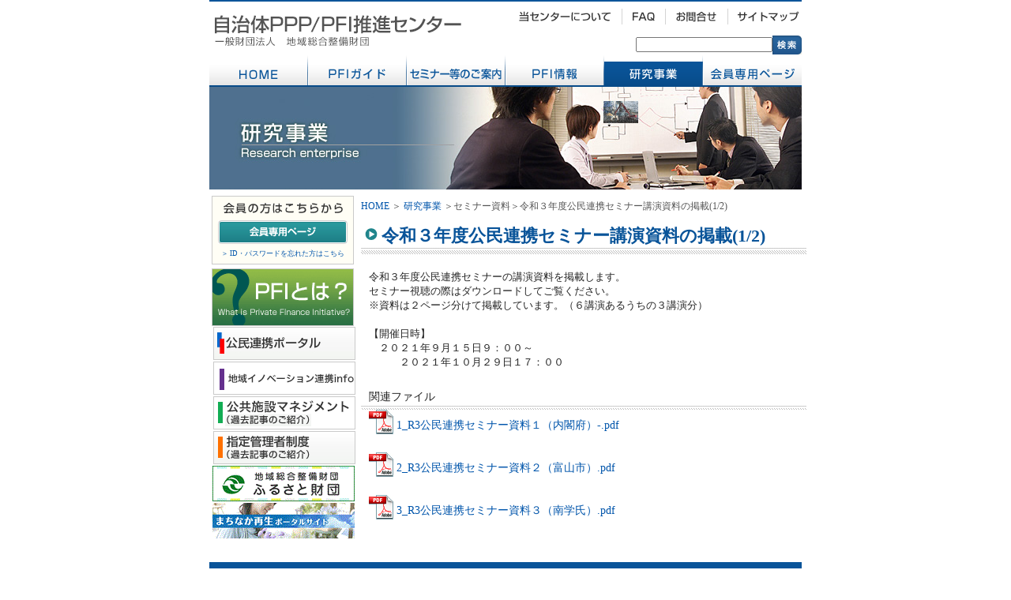

--- FILE ---
content_type: text/html; charset=UTF-8
request_url: https://pficenter.furusato-ppp.jp/?article=%E4%BB%A4%E5%92%8C%EF%BC%93%E5%B9%B4%E5%BA%A6%E5%85%AC%E6%B0%91%E9%80%A3%E6%90%BA%E3%82%BB%E3%83%9F%E3%83%8A%E3%83%BC%E8%AC%9B%E6%BC%94%E8%B3%87%E6%96%99%E3%81%AE%E6%8E%B2%E8%BC%891-2&dest=research&menuname=%E7%A0%94%E7%A9%B6%E4%BA%8B%E6%A5%AD&catname=%E3%82%BB%E3%83%9F%E3%83%8A%E3%83%BC%E8%B3%87%E6%96%99&page_id=1629
body_size: 20779
content:
<!DOCTYPE html PUBLIC "-//W3C//DTD XHTML 1.0 Transitional//EN" "http://www.w3.org/TR/xhtml1/DTD/xhtml1-transitional.dtd">
<html xmlns="http://www.w3.org/1999/xhtml" xml:lang="ja" lang="ja">
<head>
<meta http-equiv="Content-Type" content="text/html; charset=UTF-8" />
<meta http-equiv="Content-Script-Type" content="text/javascript" />
<meta http-equiv="Content-Style-Type" content="text/css" />

<title>自治体PFI推進センター</title>
<style type="text/css" media="screen">
<!-- @import url( https://pficenter.furusato-ppp.jp/wp-content/themes/pfipublic/style.css ); -->
<!-- @import url( '/css/pficenter/sitelayout.css' ); -->
</style>
<script type="text/JavaScript" src="https://pficenter.furusato-ppp.jp/js/StrUtil.js" charset="UTF-8"></script>
<script type="text/JavaScript" src="https://pficenter.furusato-ppp.jp/js/li_s_StrUtil.js" charset="UTF-8"></script>
<script type="text/JavaScript" src="https://pficenter.furusato-ppp.jp/js/index.js" charset="UTF-8"></script>
<script type="text/JavaScript" src="https://pficenter.furusato-ppp.jp/js/article.js" charset="UTF-8"></script>
<script type="text/javascript">
<!--
function MM_swapImgRestore() { //v3.0
  var i,x,a=document.MM_sr; for(i=0;a&&i<a.length&&(x=a[i])&&x.oSrc;i++) x.src=x.oSrc;
}
function MM_preloadImages() { //v3.0
  var d=document; if(d.images){ if(!d.MM_p) d.MM_p=new Array();
    var i,j=d.MM_p.length,a=MM_preloadImages.arguments; for(i=0; i<a.length; i++)
    if (a[i].indexOf("#")!=0){ d.MM_p[j]=new Image; d.MM_p[j++].src=a[i];}}
}

function MM_findObj(n, d) { //v4.01
  var p,i,x;  if(!d) d=document; if((p=n.indexOf("?"))>0&&parent.frames.length) {
    d=parent.frames[n.substring(p+1)].document; n=n.substring(0,p);}
  if(!(x=d[n])&&d.all) x=d.all[n]; for (i=0;!x&&i<d.forms.length;i++) x=d.forms[i][n];
  for(i=0;!x&&d.layers&&i<d.layers.length;i++) x=MM_findObj(n,d.layers[i].document);
  if(!x && d.getElementById) x=d.getElementById(n); return x;
}

function MM_swapImage() { //v3.0
  var i,j=0,x,a=MM_swapImage.arguments; document.MM_sr=new Array; for(i=0;i<(a.length-2);i+=3)
   if ((x=MM_findObj(a[i]))!=null){document.MM_sr[j++]=x; if(!x.oSrc) x.oSrc=x.src; x.src=a[i+2];}
}
function MM_goToURL() { //v3.0
  var i, args=MM_goToURL.arguments; document.MM_returnValue = false;
  for (i=0; i<(args.length-1); i+=2) eval(args[i]+".location='"+args[i+1]+"'");
}
var anchorText;
function setJumpLocation () {
	anchorText = document.getElementById('anchorText');
	if(anchorText != null && anchorText != '') {
        window.location = anchorText.value;
    };
}
//-->
</script>
<!-- Google Tag Manager -->
<script>(function(w,d,s,l,i){w[l]=w[l]||[];w[l].push({'gtm.start':
new Date().getTime(),event:'gtm.js'});var f=d.getElementsByTagName(s)[0],
j=d.createElement(s),dl=l!='dataLayer'?'&l='+l:'';j.async=true;j.src=
'https://www.googletagmanager.com/gtm.js?id='+i+dl;f.parentNode.insertBefore(j,f);
})(window,document,'script','dataLayer','GTM-WFJZ33W');</script>
<!-- End Google Tag Manager -->
<style type="text/css">
<!--
.style26 {color: #555555; font-size: 12px; font-family: "ＭＳ ゴシック", sans-serif;}
.part {font-family: "ＭＳ Ｐゴシック", "Osaka";
	font-size: 16px;
	line-height: 130%;
	font-weight: bold;
}
.section {font-family: "ＭＳ Ｐゴシック", "Osaka";
	font-size: 16px;
	font-style: normal;
	line-height: 130%;
	font-weight: bold;
	background-color: #cee9ee;
}
.text {font-family: "ＭＳ Ｐゴシック", "Osaka";
	font-size: 12px;
	font-style: normal;
	line-height: 130%;
	font-weight: normal;
}
.titletext {font-family: "ＭＳ Ｐゴシック", "Osaka";
	font-size: 18px;
	font-style: normal;
	line-height: 130%;
	font-weight: bold;
}
-->
-->
</style>
<script LANGUAGE="JavaScript">
<!--
function openNewWin01(PrefCode) {
  var objWin = window.open('','_result','scrollbars=yes,resizable=yes,width=700,height=700,left=10,top=10');
  objWin.focus();
 // with(document.form01){
    document.form01.method ="get";
    //県コード指定があれば、県別検索を呼び出す
    if(typeof(PrefCode) != 'undefined')
    {
    	document.form01.prefcd.value = PrefCode;
		//action ="./listbypref.cgi";
		document.form01.action ="https://pficenter.furusato-ppp.jp/public/info/search/listbypref.cgi";
	}
	else
	{
		document.form01.prefcd.value = "";
		//action ="./list_found.cgi";
		document.form01.action ="https://pficenter.furusato-ppp.jp/public/info/search/list_found.cgi";
	}
    document.form01.target ="_result";
    document.form01.submit();
  //}
}
//end-->
</script>
</head>
 <!-- ▲ヘッダー -->
<body onload="MM_preloadImages('https://pficenter.furusato-ppp.jp/images/pficenter/menu_achome.gif',
                               'https://pficenter.furusato-ppp.jp/images//pficenter/menu_acpfiguide.gif',
                               'https://pficenter.furusato-ppp.jp/images/pficenter/menu_acseminar.gif',
                               'https://pficenter.furusato-ppp.jp/images/pficenter/menu_acpfiinfo.gif',
                               'https://pficenter.furusato-ppp.jp/images/pficenter/menu_acresearch.gif',
                               'https://pficenter.furusato-ppp.jp/images/pficenter/menu_acmembers.gif');">
<!-- Google Tag Manager (noscript) -->
<noscript><iframe src="https://www.googletagmanager.com/ns.html?id=GTM-K2MP65N"
height="0" width="0" style="display:none;visibility:hidden"></iframe></noscript>
<!-- End Google Tag Manager (noscript) -->
<div id="container">
  <!-- ▼ヘッダー -->
  <div id="header">
    <table width="100%" border="0" cellspacing="0" cellpadding="0">
      <tr>
        <td colspan="3" bgcolor="#095499"><div class="spc"><img src="https://pficenter.furusato-ppp.jp/images/spacer.gif" alt="spacer" width="1" height="2" /></div></td>
      </tr>
      <tr>
        <td rowspan="2"><img src="https://pficenter.furusato-ppp.jp/images/pficenter/head_title.gif" alt="自治体PFI推進センター" width="320" height="68" /></td>
        <td rowspan="2">&nbsp;</td>
        <td align="right">
          <table border="0" cellspacing="0" cellpadding="0">
            <tr>
              <td colspan="7"><div class="spc"><img src="https://pficenter.furusato-ppp.jp/images/spacer.gif" alt="spacer" width="1" height="9" /></div></td>
            </tr>
            <tr>
              <td><a href="https://pficenter.furusato-ppp.jp/?page_id=74 "><img src="https://pficenter.furusato-ppp.jp/images/pficenter/headmenu_about.gif" alt="当センターについて" width="135" height="20" border="0" /></a></td>
              <td bgcolor="#D4D4D4"><img src="https://pficenter.furusato-ppp.jp/images/spacer.gif" alt="spacer" width="1" height="1" /></td>
              <td><a href="https://pficenter.furusato-ppp.jp/?page_id=76&dest=index"><img src="https://pficenter.furusato-ppp.jp/images/headmenu_faq.gif" alt="FAQ" width="54" height="20" border="0" /></a></td>
              <td bgcolor="#D4D4D4"><img src="https://pficenter.furusato-ppp.jp/images/spacer.gif" alt="spacer" width="1" height="1" /></td>
              <td><a href="https://www.furusato-ppp.jp/index.php?dest=mail&sitecontext=pficenter" ><img src="https://pficenter.furusato-ppp.jp/images/headmenu_call.gif" alt="お問合せ" width="78" height="20" border="0" /></a></td>
              <td bgcolor="#D4D4D4"><img src="https://pficenter.furusato-ppp.jp/images/spacer.gif" alt="spacer" width="1" height="1" /></td>
              <td><a href="https://pficenter.furusato-ppp.jp/index.php?dest=sitemap"><img src="https://pficenter.furusato-ppp.jp/images/headmenu_sitemap.gif" alt="サイトマップ" width="93" height="20" border="0" /></a></td>
            </tr>
            <tr>
              <td colspan="7"><div class="spc"><img src="https://pficenter.furusato-ppp.jp/images/spacer.gif" alt="spacer" width="1" height="14" /></div></td>
            </tr>
          </table>        </td>
      </tr>
      <tr><form method="get" action="https://www.google.co.jp/search">
        <td align="right"><table border="0" cellspacing="0" cellpadding="0">
            <tr>
              <td><input type="text" name="q" size="20" class="txt" />
              </td>
              <td><input type="hidden" name="ie" value="UTF-8" />
                  <input type="hidden" name="oe" value="UTF-8" />
                  <input type="hidden" name="hl" value="ja" />
                  <input type="hidden" name="domains "value="pficenter.furusato-ppp.jp" />
                  <input type="hidden" name="sitesearch" value="pficenter.furusato-ppp.jp" />
                  <input name="sa" type="image" id="sbtn" style="margin:0" onmouseover="MM_swapImage('sbtn','','https://pficenter.furusato-ppp.jp/images/headmenu_search.gif',1)" onmouseout="MM_swapImgRestore()" src="https://pficenter.furusato-ppp.jp/images/headmenu_search.gif" alt="検索" />
              </td>
            </tr>
        </table></td>
        </form>
      </tr>
    </table>
  </div>
  <!-- ▼メニュー -->
  <div id="menu">    <table width="100%" border="0" cellspacing="0" cellpadding="0">
      <tr>
              <td><a href="https://pficenter.furusato-ppp.jp/index.php?dest=index"><img src="https://pficenter.furusato-ppp.jp/images/pficenter/menu_home.gif"  name="Image1" width="125" height="38" id="Image1" onmouseover="MM_swapImage('Image1','','https://pficenter.furusato-ppp.jp/images/pficenter/menu_achome.gif',1)" onmouseout="MM_swapImgRestore()" /></a></td>
        <td><a href="https://pficenter.furusato-ppp.jp/index.php?dest=guide"><img src="https://pficenter.furusato-ppp.jp/images/pficenter/menu_pfiguide.gif" name="Image2" width="125" height="38" id="Image2" onmouseover="MM_swapImage('Image2','','https://pficenter.furusato-ppp.jp/images/pficenter/menu_acpfiguide.gif',1)" onmouseout="MM_swapImgRestore()" /></a></td>
        <td><a href="https://pficenter.furusato-ppp.jp/index.php?dest=seminar"><img src="https://pficenter.furusato-ppp.jp/images/pficenter/menu_seminar.gif"  width="125" height="38" id="Image3" onmouseover="MM_swapImage('Image3','','https://pficenter.furusato-ppp.jp/images/pficenter/menu_acseminar.gif',1)" onmouseout="MM_swapImgRestore()" /></a></td>
        <td><a href="https://pficenter.furusato-ppp.jp/index.php?dest=info"><img src="https://pficenter.furusato-ppp.jp/images/pficenter/menu_pfiinfo.gif"  width="125" height="38" id="Image4" onmouseover="MM_swapImage('Image4','','https://pficenter.furusato-ppp.jp/images/pficenter/menu_acpfiinfo.gif',1)" onmouseout="MM_swapImgRestore()" /></a></td>
        <td><a href="https://pficenter.furusato-ppp.jp/index.php?dest=research"><img src="https://pficenter.furusato-ppp.jp/images/pficenter/menu_acresearch.gif"  width="125" height="38" id="Image5" onmouseover="MM_swapImage('Image5','','https://pficenter.furusato-ppp.jp/images/pficenter/menu_acresearch.gif',1)" onmouseout="MM_swapImgRestore()" /></a></td>
        <td><a href="https://www.furusato-ppp.jp/index.php?dest=members&sitecontext=pficenter"><img src="https://pficenter.furusato-ppp.jp/images/pficenter/menu_members.gif" width="125" height="38" id="Image6" onmouseover="MM_swapImage('Image6','','https://pficenter.furusato-ppp.jp/images/pficenter/menu_acmembers.gif',1)" onmouseout="MM_swapImgRestore()" /></a></td>
      </tr>
      <tr>
        <td colspan="6" bgcolor="#084B88"><div class="spc"><img src="https://pficenter.furusato-ppp.jp/images/spacer.gif" alt="spacer" width="1" height="2" /></div></td>
      </tr>
  </table>
  </div>
  <!-- ▲メニュー -->
  <div id="gfx"><img src="https://pficenter.furusato-ppp.jp/images/pficenter/img_research.jpg" width="750" height="130" /></div>
  <!-- ▲ヘッダー -->  
<div id="main">
<table><tr><td valign="top">
	<!-- ▼サイドメニュー -->
<div id="sideblock">

	      <table width="100%" border="0" cellpadding="0" cellspacing="0" class="wk1">
        <tr>
          <td bgcolor="#FFFEF5">
            <table width="100%" border="0" cellspacing="0" cellpadding="0">
              <tr>
                <td align="center"><img width="178" height="30" alt="会員の方はこちらから" src="images/sblogin_entry.gif"></td>
              </tr>
              <tr>
                <td align="center"><a href="https://www.furusato-ppp.jp/index.php?dest=login&sitecontext=pficenter" target="_top"><img src="https://pficenter.furusato-ppp.jp/images/sblogin_login.gif" width="164" height="30" border="0" /></a></td>
              </tr>
              <tr>
                <td height="25" align="center"><a href="https://www.furusato-ppp.jp/index.php?dest=members&act=reissue&sitecontext=pficenter" target="_top" class="txts">＞ ID・パスワードを忘れた方はこちら</a></td>
              </tr>
            </table>
          </td>
        </tr>
      </table>
	<table border="0" cellpadding="0" cellspacing="0" class="wk2">
		
      <tr>
	    <td align="center"><a title="PFIとは" href="https://pficenter.furusato-ppp.jp/?article=pfi%e3%81%a8%e3%81%af&dest=guide&menuname=PFI%E3%82%AC%E3%82%A4%E3%83%89&catname=PFI%E3%81%A8%E3%81%AF"><img title="PFIとは" alt="PFIとは" src="/images/sb_aboutpfi.gif"></a>
	    </td>
	  </tr>	
    	
	</table>
	<table width="100%" border="0" cellspacing="0" cellpadding="0">	
	      <tr>
        <td align="center"><a title="リンク：公民連携ポータル" href="https://www.furusato-ppp.jp/"><img title="リンク：公民連携ポータル"  alt="公民連携ポータル" src="https://management.furusato-ppp.jp/images/link_furusato.png"></a>
        </td>
      </tr>
        		  <tr>
	    <td align="center"><a title="リンク：地域イノベーション連携info" href="https://innovation.furusato-ppp.jp/"><img title="リンク：地域イノベーション連携info" alt="地域イノベーション連携info" src="https://innovation.furusato-ppp.jp/images/link_innovation.png"></a>
	    </td>
	  </tr>	
        	  <tr>
	    <td align="center"><a title="リンク：公共施設マネジメント" href="https://management.furusato-ppp.jp/"><img title="リンク：公共施設マネジメント" alt="公共施設マネジメント" src="https://innovation.furusato-ppp.jp/images/link_management.png"></a>
	    </td>
	  </tr>	
        	  <tr>
	    <td align="center"><a title="リンク：指定管理者" href="https://shitekan.furusato-ppp.jp/"><img title="リンク：指定管理者" alt="指定管理者" src="https://management.furusato-ppp.jp/images/link_shitekan.png"></a>
	    </td>
	  </tr>	
    		 <tr><td align="center"><a href="http://www.furusato-zaidan.or.jp/" title="リンク：ふるさと財団" target="_blank"><img src="https://pficenter.furusato-ppp.jp/images/link_head.gif"  alt="ふるさと財団"  title="リンク：ふるさと財団" /></a></td></tr>
 <tr><td align="center"><a href="http://www.furusato-zaidan.or.jp/machinaka/" title="リンク：まちなか再生ポータルサイト" target="_blank"><img src="https://pficenter.furusato-ppp.jp/images/link_machinaka.gif"  alt="まちなか再生ポータルサイト"  title="リンク：まちなか再生ポータルサイト" /></a></td></tr>
		<tr>
			<td align="center">&nbsp;</td>
		</tr>
	</table>

</div>
<!-- ▲サイドメニュー -->	</td><td valign="top">
	<!-- ▼コンテンツ -->
	<div id="contents">
		<form name="form01" action="guidearticle.php" method="get">
						<input type="hidden" name="prefcd" value="">
			<div id="pkline">
				<a href="https://pficenter.furusato-ppp.jp/index.php?dest=index">HOME</a> ＞ <a
					href="https://pficenter.furusato-ppp.jp/index.php?dest=research">研究事業				</a> ＞セミナー資料＞令和３年度公民連携セミナー講演資料の掲載(1/2)<div id='articleTitle'></div>
			</div>
			<table width="100%" border="0" cellspacing="0" cellpadding="0">
				<tr>
					<td valign="top">						<div id='articleHolder'><!--  article holder -->
						<table width="564" border="0" cellspacing="0" cellpadding="0">
							<tr>
								<td width="26" valign="baseline"><img
									src="https://pficenter.furusato-ppp.jp/images/md_tl.gif" alt="見出し"
									width="26" height="26" /></td>
								<td><a name="1" id="1"><div class="md1">
										令和３年度公民連携セミナー講演資料の掲載(1/2)									</div></a></td>
							</tr>
							<tr>
								<td colspan="2"
									background="https://pficenter.furusato-ppp.jp/images/md_linebg.gif"><img
									src="https://pficenter.furusato-ppp.jp/images/spacer.gif"
									alt="spacer" width="1" height="10" /></td>
							</tr>
						</table> 						<div id="contents2">
							<table width="564" border="0" cellspacing="0" cellpadding="0">
								<tr>
									<td width="10">&nbsp;</td>
									<td>
										<div id="post-1629" class="post post-1629 article type-article status-publish hentry category-seminar_document">
											<!--   <div class="entry-content"> -->
											<br />
令和３年度公民連携セミナーの講演資料を掲載します。<br />
セミナー視聴の際はダウンロードしてご覧ください。<br />
※資料は２ページ分けて掲載しています。（６講演あるうちの３講演分）<br />
<br />
【開催日時】<br />
　２０２１年９月１５日９：００～<br />
　　　２０２１年１０月２９日１７：００
							                </div>
									</td>
								</tr>
								<!--Template_list-->
								<!--/Template_list-->
								<!--Template_attachmentlist-->
								          <tr>
						<td>&nbsp;</td>
						<td>&nbsp;</td>
        	</tr>
<!--attachmentlist_attachmentlist-->
          <tr>
						<td>&nbsp;</td>
						<td>関連ファイル</td>
          </tr><tr>
          	<td colspan="2" background="https://pficenter.furusato-ppp.jp//images/md_linebg.gif"><img src="https://pficenter.furusato-ppp.jp//images/spacer.gif" alt="spacer" width="1" height="5" /></td>
          </tr>
          <tr>
						<td>&nbsp;</td>
						<td valign="bottom"><a href="https://pficenter.furusato-ppp.jp/wp-content/uploads/2021/09/1_R3公民連携セミナー資料１（内閣府）-.pdf" download><img src="https://pficenter.furusato-ppp.jp//images/icon_pdf.jpg" alt="1_R3公民連携セミナー資料１（内閣府）-.pdf" />&nbsp;1_R3公民連携セミナー資料１（内閣府）-.pdf</a></td>
          </tr>
          <tr>
						<td>&nbsp;</td>
						<td>&nbsp;</td>
          </tr>

          
          <tr>
						<td>&nbsp;</td>
						<td valign="bottom"><a href="https://pficenter.furusato-ppp.jp/wp-content/uploads/2021/09/2_R3公民連携セミナー資料２（富山市）.pdf" download><img src="https://pficenter.furusato-ppp.jp//images/icon_pdf.jpg" alt="2_R3公民連携セミナー資料２（富山市）.pdf" />&nbsp;2_R3公民連携セミナー資料２（富山市）.pdf</a></td>
          </tr>
          <tr>
						<td>&nbsp;</td>
						<td>&nbsp;</td>
          </tr>

          
          <tr>
						<td>&nbsp;</td>
						<td valign="bottom"><a href="https://pficenter.furusato-ppp.jp/wp-content/uploads/2021/09/3_R3公民連携セミナー資料３（南学氏）.pdf" download><img src="https://pficenter.furusato-ppp.jp//images/icon_pdf.jpg" alt="3_R3公民連携セミナー資料３（南学氏）.pdf" />&nbsp;3_R3公民連携セミナー資料３（南学氏）.pdf</a></td>
          </tr>
          <tr>
						<td>&nbsp;</td>
						<td>&nbsp;</td>
          </tr>

<!--/attachmentlist_attachmentlist-->
          <tr>
						<td>&nbsp;</td>
						<td>&nbsp;</td>
          </tr>								<!--/Template_attachmentlist-->
								
								<!-- </div> -->
							</table>
						</div></div><!--  article holder -->
					</td>
				</tr>
			</table>
						
			<input type="hidden" name="dlnum" value=""> <input type="hidden"
				name="articleid" value="1"> <input type="hidden" name="command"
				value="">
		</form>
	</div>
	<!-- ▲コンテンツ -->
</td></tr></table>
</div>
<!-- #content -->
<!-- begin footer -->
<!-- ▼フッター -->
  <div id="footer">Copyright (C) <script language="JavaScript">var dateObj = new Date();document.write(dateObj.getFullYear());</script> Local Government PPP/PFI Promotion Center. All Rights Reserved. <br />
    自治体PPP/PFI推進センター　<br />東京都千代田区麹町4丁目8-1　麹町クリスタルシティ東館12階<br />
  TEL:03-3263-5731(代表)　/　FAX:03-3263-3683</div>
  <!-- ▲フッター -->
</body>
<script language="JavaScript">
window.setTimeout(setJumpLocation, 100);
 </script>
</html>
 

--- FILE ---
content_type: text/css
request_url: https://pficenter.furusato-ppp.jp/wp-content/themes/pfipublic/style.css
body_size: 453
content:
@charset "utf-8";

/*
	Site Name: 
	Description: style import
	Version: 
	Author: 
*/

/* Set Base Style
----------------------------------------- */

@import url("css/default.css"); /* initial setting */

@import url("css/layout.css");/* layout style */
@import url("css/module.css");/* common module style */

/* Style for MacIE 5.x 
------------------------------------------*/
/*for MacIE5*/
/*\*//*/
  @import "ie5m.css";
/**/

--- FILE ---
content_type: text/css
request_url: https://pficenter.furusato-ppp.jp/css/pficenter/sitelayout.css
body_size: 264
content:
@charset "utf-8";
/* -----------------footer----------------- */
div#footer{
   clear: both;      /* floatクリア*/
   width: 100%;
   padding: 10px 0px 10px 0px;
   color:#FFF;
   background-color:#095499;
   text-align:center;
   line-height:1.5em;
}

--- FILE ---
content_type: text/css
request_url: https://pficenter.furusato-ppp.jp/wp-content/themes/pfipublic/css/default.css
body_size: 2434
content:
@charset "utf-8";
/*
	Site Name: 
	Description: initial setting
	Version: 
	Author: 
*/

/*
===== CONTENTS ===========================================

	1: universal reset 
	2: body and base setting
		: general params
		: acronyms and abbreviations styles
	3: link setting

==========================================================
*/


/*
===== 1: universal reset =================================
*/

body, div, dl, dt, dd, ul, ol, li, h1, h2, h3, h4, h5, h6, pre,/* form, */
fieldset, input, textarea, p, blockquote{
    margin: 0; 
    padding: 0;
}
/*
html{
    overflow-y: scroll;
}
*/
h1, h2, h3, h4, h5, h6{
    font-size: 100%; 
    font-weight: normal;
}
ol, ul{
    list-style:none;
}
fieldset, img{
     border:0;
}

/*
table{
    border-collapse: collapse; 
    border-spacing:0;
}
*/

/* 091124
caption, th{
    text-align: left;
}
address, caption, cite, code, dfn, em, strong, th, var{
    font-style: normal; 
    font-weight: normal;
}
*/

/*
===== 2: body and base setting ===========================
*/

body {
	text-align:center;/* box centering */
	font: normal 1.4 'メイリオ','Meiryo','Hiragino Kaku Gothic Pro','ヒラギノ角ゴ Pro W3','Osaka','ＭＳ Ｐゴシック';
	margin: 0px;
	padding: 0px;
	background: #FFF ;
	color:#242424;
}

/* general params
--------------------*/


h1, h2, h3, h4, h5, h6,
div, pre, ul, ol, dl, dt, dd,
address, form, blockquote{
	padding: 0;
	line-height: 1.4;
	text-align: left;
	display: block;
	margin: 0px;
	font-size:small;
}


table {margin : 0;empty-cells: show;}
/* 091210 hr,.areaAnchor,.anchor { display : none; } */
img {
	border: none;/* img do not want a border */
	vertical-align: bottom;
}
li { list-style: none; }/* link do not want a dot */

/* acronyms and abbreviations styles 
-------------------------------------*/
acronym,abbr{cursor:help;}

/*
===== 3: form setting ===========================
*/
option{ padding-right:10px; }
*+html option{padding-right:0;}/* for IE7&Opera */
* html option{padding-right:0;}/* for IE6 */　　　

/*
===== 4: link setting ===========================
*/
td a:link{
	color: #0055AB;
	text-decoration:none;
}

a:link{
	color: #0055AB;
	text-decoration:none;
}
a:visited{
	color: #333399;
	text-decoration:none;
}
a:hover{
	text-decoration:underline;
}
a:active{
	color: #FF6666;
}

--- FILE ---
content_type: text/css
request_url: https://pficenter.furusato-ppp.jp/wp-content/themes/pfipublic/css/layout.css
body_size: 1261
content:
@charset "utf-8";
/* -----------------container----------------- */
div#container {
   width: 750px;
   margin: 0 auto;   /* 700pxセンタリング */
}

/* -----------------header----------------- */
div#header{
   width: 100%;
   height: 70px;
}

/* -----------------menu----------------- */
div#menu{
   width: 100%;
   height: 40px;
}

/* -----------------graphics----------------- */
div#gfx{
   width: 100%;
   height: 130px;
}

/* -----------------main----------------- */
div#main{
   width: 100%;
}

/* -----------------sideblock----------------- */
div#sideblock{
   float: left;
   width: 180px;
   margin-top:5px;
   margin-bottom:5px;
}

/* -----------------contents----------------- */
div#contents{
   float: left;
   width: 565px;
   margin-top:5px;
   margin-bottom:5px;
   margin-left: 5px;
}

div#contentstop{
   float: left;
   width: 565px;
   margin-top:5px;
   margin-bottom:5px;
   margin-left: 5px;
}
/* -----------------searchbox----------------- */
div#searchbox{
	margin-left: 270px;
}

form sbtn{
	margin-left: 30px;
}

/* -----------------パンクズ----------------- */
div#pkline{
	margin-top:5px;
	margin-bottom:15px;
}

form sbtn{
	margin-left: 30px;
}


--- FILE ---
content_type: text/css
request_url: https://pficenter.furusato-ppp.jp/wp-content/themes/pfipublic/css/module.css
body_size: 1681
content:
@charset "utf-8";

/*
	Site Name: 
	Description: initial setting
	Version: 
	Author: 
*/

/*
===== CONTENTS ===========================================

	1: CLEARFIX
	2: EACH MODULE

==========================================================
*/

/* -----------------テキスト装飾----------------- */


.txts {
	font-size:9px;
}

.txtsb {
	font-size:11px;
	color:#FFFFFF;
	margin-top:2px;
	text-align:center;
	line-height: 1.4em;
}

.txtcrd {
	color:#FF0000;
}

.txtcch {
	color:#993300;
}

.txtcor{
	color:#EB6100;
}

.txtcbl{
	color:#095499;
}

div#pkline{
	font-size:12px;
	color:#555;
}

.md1{
	color:#095499;
	font-size:22px;
	font-weight:bold;
}

.md2{
	color:#095499;
	font-size:18px;
	font-weight:bold;
}

div#contentstop td{
	font-size:12px;
	line-height:1.5;
}

div#contents td{
	font-size:14px;
	line-height:1.7;
}

div#contentstxt td{
	font-size:12px;
	line-height:1.5;
}

.spc {
	font-size:1px;
	margin:0;
	padding:0;
	letter-spacing:0;
}

/* -----------------テーブル----------------- */
table.wk1 {
	border-collapse: collapse;
	border: 1px #CACACA solid;
}

table.wk2 {
	border-collapse: collapse;
	border: 1px #CACACA solid;
	margin-top:5px;
}




/* -----------------CLEARFIX----------------- */
.clearfix{
    zoom:1;/*for IE 5.5-7*/
}
.clearfix:after{/*for modern browser*/
    content:".";
    display: block;
    height:0px;
    clear:both;
    visibility:hidden;
}
* html .clearfix{
	display:inline-table;
	/*\*/display:block;/**/
}
/* -----------------EACH MODULE----------------- */
.pagetop{
	text-align:right;
	padding:1em;
}

--- FILE ---
content_type: application/javascript
request_url: https://pficenter.furusato-ppp.jp/js/StrUtil.js
body_size: 825
content:
//文字列のトリミング
function Trim(Str)
{
	return String(Str).replace(/(^\s*)|(\s*$)/g, "");
}

//指定桁数の繰り返し文字列生成 v1.0.0 S.Sagiya 2006.01.11
function getTheCharRepeatStr(reptChar,theLen)
{
	var theStr = '';
	for(var theIndex = 1;theIndex <= theLen;theIndex++){
		theStr += reptChar;
	}
	
	return theStr;
}

//数値の整数部分を取得 trimNum:整数部丸め桁数(0..なし,1..１の位を丸める,2..10の位・・) v1.0.0 S.Sagiya 2006.01.11
function intVal(theValue,trimNum)
{
	var wkStr = '' + theValue;
	var intStr = wkStr.split('.')[0];
	if(!intStr.length){//NN4 ..theValue '.12'(no int zero)
		intStr = '0' + intStr;
	}

	intValue = parseInt(intStr.substr(0,intStr.length - trimNum) + getTheCharRepeatStr('0',trimNum),10);
	
	return intValue;
}


--- FILE ---
content_type: application/javascript
request_url: https://pficenter.furusato-ppp.jp/js/index.js
body_size: 62
content:
//漢字
//--漢字
//ＵＴＦ－８(UTF-8)です

//



--- FILE ---
content_type: application/javascript
request_url: https://pficenter.furusato-ppp.jp/js/article.js
body_size: 11738
content:
var seminarData = new Array();
var whatsnewData = new Array();
var newsData = new Array();
var topPageMaxSeminarCntFurusato = 5;
var topopPageMaxWhatsNewCntFurusato = 5;
var topopPageMaxNewsCntFurusato = 5;

function loadHtml(strId, strUrl) {
	var objWrk = CreateHttpRequest();
	var pos = strUrl.lastIndexOf('#');
	var jump = null;
	var url = strUrl;
	if(pos>0){
		url = strUrl.substr(0, pos);
		jump = strUrl.substr(pos);
	}
	
	objWrk.open("GET", url, false);
	objWrk.send(null);
	document.getElementById(strId).innerHTML = objWrk.responseText;
	objWrk = null;
	if(jump != null && jump.length > 0)
	{
		window.location= jump;
		//setTimeout('window.location='.jump, 200);
	}	
}
function loadTopData()
{
	var elm = document.getElementById('mypagename');
	if(elm != null)
	{
		if(elm.value == 'seminarpage')  return loadSeminarData();
		if(elm.value == 'whatsnewpage') return loadWhatsnewData();
		if(elm.value == 'newspage')     return loadNewsData();
		if(elm.value != 'furusatotoppage') return;
	} else {
		return;
	}
	//getAllSiteTopData();
	handleAllSiteData();

	var htm = '<table>';
	for(var i=0,len=seminarData.length;i<len && i<topPageMaxSeminarCntFurusato;i++){
		htm = htm + seminarData[i][1];
	}
	htm = htm + '</table>';
	document.getElementById('seminarlist').innerHTML = htm;
	
	 htm = '<table>';
	for(var i=0,len=whatsnewData.length;i<len && i<topopPageMaxWhatsNewCntFurusato;i++){
		htm = htm + whatsnewData[i][1];
	}
	htm = htm + '</table>';
	document.getElementById('whatsnewlist').innerHTML = htm;
	
	htm = '<table>';
	for(var i=0,len=newsData.length;i<len && i<topopPageMaxNewsCntFurusato;i++){
		htm = htm + newsData[i][1];
	}
	htm = htm + '</table>';
	document.getElementById('newslist').innerHTML = htm;
}
function handleAllSiteData() 
{
	seminarData = new Array();
	whatsnewData = new Array();
	newsData = new Array();
	
	//�����A�g�|�[�^���T�C�g
	handleSiteData(data_furusato);
	//�����{�݃}�l�W�����g
	handleSiteData(data_management);
	//�����̂o�e�h���i�Z���^�[
	handleSiteData(data_pficenter);
	//�w��Ǘ���
	handleSiteData(data_shitekan);
	
	seminarData.sort(sortData);
	whatsnewData.sort(sortData);
	newsData.sort(sortData);
}
function getAllSiteTopData() 
{
	//�����A�g�|�[�^���T�C�g
	getSiteTopData('https://www.furusato-ppp.jp/index.php?dest=getSiteTopData');
	//�����{�݃}�l�W�����g
	getSiteTopData('https://management.furusato-ppp.jp/index.php?dest=getSiteTopData');
	//�����̂o�e�h���i�Z���^�[
	getSiteTopData('https://pficenter.furusato-ppp.jp/index.php?dest=getSiteTopData');
	//�w��Ǘ���
	getSiteTopData('https://shitekan.furusato-ppp.jp/index.php?dest=getSiteTopData');
	
	seminarData.sort(sortData);
	whatsnewData.sort(sortData);
	newsData.sort(sortData);
}
function handleSiteData(resJSON)
{
	if(!resJSON) return;
	//var objWrk = CreateHttpRequest();
	try{
		if(resJSON.seminarData){
			for(var i=0,len=resJSON.seminarData.length;i<len;){
				//alert(resJSON.seminarData[i]);
				seminarData.push(new Array(resJSON.seminarData[i], resJSON.seminarData[i+1]));
				i=i+2;
			}
	    }
		
		if(resJSON.whatsnewData){
			for(var i=0,len=resJSON.whatsnewData.length;i<len;){
				//alert(resJSON.data['whatsnewData'][i]);
				whatsnewData.push(new Array(resJSON.whatsnewData[i], resJSON.whatsnewData[i+1]));
				i=i+2;
			}
		}
	
		if(resJSON.newsData){
			for(var i=0,len=resJSON.newsData.length;i<len;){
				//alert(resJSON.data['newsData'][i]);
				newsData.push(new Array(resJSON.newsData[i], resJSON.newsData[i+1]));
				i=i+2;
			}
		}
	
	}
	catch(err)
	{
//	  txt="�G���[���������܂���.\n\n";
//	  txt+="�G���[�ڍ�: " + err.message + "\n\n";
//	  alert(txt);	  
	}
	
}
function getSiteTopData(url)
{
	var objWrk = CreateHttpRequest();
	try{
		objWrk.open("GET", url, false);
		objWrk.send(null);
		//alert(objWrk.responseText);	
		var resJSON = JSON.parse(objWrk.responseText);
		objWrk = null;
		for(var i=0,len=resJSON.data['seminarData'].length;i<len;){
			//alert(resJSON.data['seminarData'][i]);
			seminarData.push(new Array(resJSON.data['seminarData'][i], resJSON.data['seminarData'][i+1]));
			i=i+2;
		}
		
		for(var i=0,len=resJSON.data['whatsnewData'].length;i<len;){
			//alert(resJSON.data['whatsnewData'][i]);
			whatsnewData.push(new Array(resJSON.data['whatsnewData'][i], resJSON.data['whatsnewData'][i+1]));
			i=i+2;
		}	
	
		for(var i=0,len=resJSON.data['newsData'].length;i<len;){
			//alert(resJSON.data['newsData'][i]);
			newsData.push(new Array(resJSON.data['newsData'][i], resJSON.data['newsData'][i+1]));
			i=i+2;
		}
	
	}
	catch(err)
	{
//	  txt="�G���[���������܂���.\n\n";
//	  txt+="�G���[�ڍ�: " + err.message + "\n\n";
//	  alert(txt);	  
	}
	
}

function loadSeminarData()
{
	var elm = document.getElementById('mypagename');
	if(elm != null)
	{
		if(elm.value != 'seminarpage') return;
	}
	
//	if(!document.getElementById('termyy')) return;
//	dispalyYear = document.getElementById('termyy').value;
//	if(dispalyYear == null) return;
	//alert(dispalyYear);
	//getAllSiteSeminarData(dispalyYear);
	handleAllSiteData();
	
	var htm = '<table>';
	for(var i=0,len=seminarData.length;i<len;i++){
		htm = htm + seminarData[i][1];
	}
	htm = htm + '</table>';
	document.getElementById('seminarlist').innerHTML = htm;
}
function getAllSiteSeminarData(dispalyYear) 
{
	//�����A�g�|�[�^���T�C�g
	getSiteSeminarData('https://www.furusato-ppp.jp/index.php?dest=getSeminarData&command=redraw&termyy='+dispalyYear);
	//�����{�݃}�l�W�����g
	getSiteSeminarData('https://management.furusato-ppp.jp/index.php?dest=getSeminarData&command=redraw&termyy='+dispalyYear);
	//�����̂o�e�h���i�Z���^�[
	getSiteSeminarData('https://pficenter.furusato-ppp.jp/index.php?dest=getSeminarData&command=redraw&termyy='+dispalyYear);
	//�w��Ǘ���
	getSiteSeminarData('https://shitekan.furusato-ppp.jp/index.php?dest=getSeminarData&command=redraw&termyy='+dispalyYear);
	
	seminarData.sort(sortData);
}

function getSiteSeminarData(url)
{
	var objWrk = CreateHttpRequest();
	try{
		objWrk.open("GET", url, false);
		objWrk.send(null);
		//alert(objWrk.responseText);	
		var resJSON = JSON.parse(objWrk.responseText);
		objWrk = null;
	
		for(var i=0,len=resJSON.data['seminarData'].length;i<len;){
			//alert(resJSON.data['newsData'][i]);
			seminarData.push(new Array(resJSON.data['seminarData'][i], resJSON.data['seminarData'][i+1]));
			i=i+2;
		}
    }
	catch(err)
    {
//	  txt="�G���[���������܂���.\n\n";
//	  txt+="�G���[�ڍ�: " + err.message + "\n\n";
//	  alert(txt);	  
	}
}

function loadWhatsnewData()
{
	var elm = document.getElementById('mypagename');
	if(elm != null)
	{
		if(elm.value != 'whatsnewpage') return;
	}
	//alert(document.getElementById('termyy').value);
//	if(!document.getElementById('termyy')) return;
//	dispalyYear = document.getElementById('termyy').value;
//	if(dispalyYear == null) return;
	
	//getAllSiteWhatsnewData(dispalyYear);
	handleAllSiteData();

	var htm = '<table>';
	for(var i=0,len=whatsnewData.length;i<len;i++){
		htm = htm + whatsnewData[i][1];
	}
	htm = htm + '</table>';
	document.getElementById('whatsnewlist').innerHTML = htm;
}

function getAllSiteWhatsnewData(dispalyYear) 
{
	//�����A�g�|�[�^���T�C�g
	getSiteWhatsnewData('https://www.furusato-ppp.jp/index.php?dest=getWhatsnewData&command=redraw&termyy='+dispalyYear);
	//getSiteWhatsnewData('http://192.168.0.91/index.php?dest=getWhatsnewData&command=redraw&termyy='+dispalyYear);
	
	//�����{�݃}�l�W�����g
	getSiteWhatsnewData('https://management.furusato-ppp.jp/index.php?dest=getWhatsnewData&command=redraw&termyy='+dispalyYear);
	//�����̂o�e�h���i�Z���^�[
	getSiteWhatsnewData('https://pficenter.furusato-ppp.jp/index.php?dest=getWhatsnewData&command=redraw&termyy='+dispalyYear);
	//�w��Ǘ���
	getSiteWhatsnewData('https://shitekan.furusato-ppp.jp/index.php?dest=getWhatsnewData&command=redraw&termyy='+dispalyYear);
	
	whatsnewData.sort(sortData);
}

function getSiteWhatsnewData(url)
{
	var objWrk = CreateHttpRequest();
	try{
		objWrk.open("GET", url, false);
		objWrk.send(null);
		//alert(objWrk.responseText);	
		var resJSON = JSON.parse(objWrk.responseText);
		objWrk = null;
	
		for(var i=0,len=resJSON.data['whatsnewData'].length;i<len;){
			//alert(resJSON.data['newsData'][i]);
			whatsnewData.push(new Array(resJSON.data['whatsnewData'][i], resJSON.data['whatsnewData'][i+1]));
			i=i+2;
		}
	}
	catch(err)
	{
//	  txt="�G���[���������܂���.\n\n";
//	  txt+="�G���[�ڍ�: " + err.message + "\n\n";
//	  alert(txt);	  
	}
	
}

function loadNewsData()
{
	var elm = document.getElementById('mypagename');
	if(elm != null)
	{
		if(elm.value != 'newspage') return;
	}
	
//	if(!document.getElementById('termyy')) return;
//	dispalyYear = document.getElementById('termyy').value;
//	if(dispalyYear == null) return;
	
	//getAllSiteNewsData(dispalyYear);
	handleAllSiteData();
	
	var htm = '<table>';
	for(var i=0,len=newsData.length;i<len;i++){
		htm = htm + newsData[i][1];
	}
	htm = htm + '</table>';
	document.getElementById('newslist').innerHTML = htm;
}

function getAllSiteNewsData(dispalyYear) 
{
	//�����A�g�|�[�^���T�C�g
	getSiteNewsData('https://www.furusato-ppp.jp/index.php?dest=getNewsData&command=redraw&termyy='+dispalyYear);
	//�����{�݃}�l�W�����g
	getSiteNewsData('https://management.furusato-ppp.jp/index.php?dest=getNewsData&command=redraw&termyy='+dispalyYear);
	//�����̂o�e�h���i�Z���^�[
	getSiteNewsData('https://pficenter.furusato-ppp.jp/index.php?dest=getNewsData&command=redraw&termyy='+dispalyYear);
	//�w��Ǘ���
	getSiteNewsData('https://shitekan.furusato-ppp.jp/index.php?dest=getNewsData&command=redraw&termyy='+dispalyYear);
	
	newsData.sort(sortData);
}

function getSiteNewsData(url)
{
	var objWrk = CreateHttpRequest();
	try{
		objWrk.open("GET", url, false);
		objWrk.send(null);
		//alert(objWrk.responseText);	
		var resJSON = JSON.parse(objWrk.responseText);
		objWrk = null;
	
		for(var i=0,len=resJSON.data['newsData'].length;i<len;){
			//alert(resJSON.data['newsData'][i]);
			newsData.push(new Array(resJSON.data['newsData'][i], resJSON.data['newsData'][i+1]));
			i=i+2;
		}
	}
	catch(err)
	{
//	  txt="�G���[���������܂���.\n\n";
//	  txt+="�G���[�ڍ�: " + err.message + "\n\n";
//	  alert(txt);	  
	}
	
}

function sortData(data1, data2)
{    
	 if (data1[0] > data2[0]) return -1;
	 else if (data1[0] == data2[0]) return 0;
	 else return 1;
}

function CreateHttpRequest() {
	if (window.XMLHttpRequest) {
		 //Win Mac Linux m1,f1,o8 Mac s1 Linux k3 

		return new XMLHttpRequest() ;
	} else if(window.ActiveXObject){
		 //Win e4,e5,e6

		try {
			return new ActiveXObject("Msxml2.XMLHTTP") ;
		} catch (e) {
			try {
				return new ActiveXObject("Microsoft.XMLHTTP") ;
			} catch (e2) {
				return null ;
 			}
 		}
	} else  {
		return null ;
	}
}

--- FILE ---
content_type: text/plain
request_url: https://www.google-analytics.com/j/collect?v=1&_v=j102&a=178289601&t=pageview&_s=1&dl=https%3A%2F%2Fpficenter.furusato-ppp.jp%2F%3Farticle%3D%25E4%25BB%25A4%25E5%2592%258C%25EF%25BC%2593%25E5%25B9%25B4%25E5%25BA%25A6%25E5%2585%25AC%25E6%25B0%2591%25E9%2580%25A3%25E6%2590%25BA%25E3%2582%25BB%25E3%2583%259F%25E3%2583%258A%25E3%2583%25BC%25E8%25AC%259B%25E6%25BC%2594%25E8%25B3%2587%25E6%2596%2599%25E3%2581%25AE%25E6%258E%25B2%25E8%25BC%25891-2%26dest%3Dresearch%26menuname%3D%25E7%25A0%2594%25E7%25A9%25B6%25E4%25BA%258B%25E6%25A5%25AD%26catname%3D%25E3%2582%25BB%25E3%2583%259F%25E3%2583%258A%25E3%2583%25BC%25E8%25B3%2587%25E6%2596%2599%26page_id%3D1629&ul=en-us%40posix&dt=%E8%87%AA%E6%B2%BB%E4%BD%93PFI%E6%8E%A8%E9%80%B2%E3%82%BB%E3%83%B3%E3%82%BF%E3%83%BC&sr=1280x720&vp=1280x720&_u=YEBAAAABAAAAAC~&jid=916950681&gjid=1925931421&cid=139743134.1769074759&tid=UA-75593750-3&_gid=1316297026.1769074759&_r=1&_slc=1&gtm=45He61k2n81WFJZ33Wza200&gcd=13l3l3l3l1l1&dma=0&tag_exp=103116026~103200004~104527907~104528500~104684208~104684211~105391253~115616986~115938465~115938468~116744867~117025847~117041588&z=310404637
body_size: -453
content:
2,cG-X4SWSSC8RH

--- FILE ---
content_type: application/javascript
request_url: https://pficenter.furusato-ppp.jp/js/li_s_StrUtil.js
body_size: 40415
content:
/* ... in StrUtils.js
//文字列のトリミング
function Trim(Str)
*/
var kAvailHiraOnlyStr = 'あいうえおかきくけこさしすせそたちつてとなにぬねのはひふへほまみむめもやいゆえよらりるれろわゐゑをんがぎぐげござじずぜぞだぢづでどばびぶべぼぱぴぷぺぽぁぃぅぇぉっゃゅょゎ';
var kAvail2ByteKataStr = 'アイウエオカキクケコサシスセソタチツテトナニヌネノハヒフヘホマミムメモヤイユエヨラリルレロワヰヱヲンガギグゲゴザジズゼゾダヂヅデドバビブベボパピプペポァィゥェォッャュョー－ヮヵヶ゛゜°ヴ';
var kExtraAvail2ByteNumCharStr = 'ａｂｃｄｅｆｇｈｉｊｋｌｍｎｏｐｑｒｓｔｕｖｗｘｙｚＡＢＣＤＥＦＧＨＩＪＫＬＭＮＯＰＱＲＳＴＵＶＷＸＹＺ１２３４５６７８９０～！＠＃＄％＾＆＊（）＿＋‐＝－｀「」￥｜｛｝；：、。・＜＞？￣※〔〕〈〉《》『』【】‘’“”［］＿±≠≡≒〓＼∥；：，…‥．／÷≦≪≫≧';//キーボードで打てる＆変換可能全角英数記号
var kAvail1ByteKataStr = 'ｱｲｳｴｵｶｷｸｹｺｻｼｽｾｿﾀﾁﾂﾃﾄﾅﾆﾇﾈﾉﾊﾋﾌﾍﾎﾏﾐﾑﾒﾓﾔｲﾕｴﾖﾗﾘﾙﾚﾛﾜｦﾝｧｨｩｪｫｯｬｭｮｰ｡｢｣､･ﾞﾟ';
var kAvail1ByteAlphaNumCharStr = "abcdefghijklmnopqrstuvwxyzABCDEFGHIJKLMNOPQRSTUVWXYZ1234567890";//半角英数のみ記号不可
var kExtraAvail1ByteNumCharStr = "abcdefghijklmnopqrstuvwxyzABCDEFGHIJKLMNOPQRSTUVWXYZ1234567890!\"#$%&\'()*+,-./:;<=>?@[\\]^_`{|}~";//キーボードで打てる＆変換可能半角英数記号
var kAvail2ByteNumCharStr = '１２３４５６７８９０';//2byte 数字
var k2ByteHyphenStr = '－';//2byte ハイフン
var k2BytePeriodStr = '．';//2byte ピリオド
var kAvail1ByteNumCharStr = '1234567890';//1byte 数字(2バイトと並び順同期のこと)
var k1ByteHyphenStr = '-';//1byte ハイフン(2バイトと並び順同期のこと)
var k1BytePeriodStr = '.';//1byte ピリオド(2バイトと並び順同期のこと)
var k1ByteSpace = ' ';
var k2ByteSpace = '　';
//--
//var kCharTypeOptionHyphenAvail  = 'ctOptHyphenAvail';
var kCharTypeOption2ByteNumAvail  = 'ctOpt2ByteNumAvail';
//----
var kReqCharTypeHanNum = 'HanNum';
var kReqCharTypeHanFloatNum = 'HanFloatNum';
var kReqCharTypeHanAlphaNum = 'HanAlphaNum';//記号不可
var kReqCharTypeHanChar = 'HanChar';//一部記号可、アンダーバーなど
var kReqCharTypeZenChar = 'ZenChar';
var kReqCharTypeHanKataKana = 'HanKataKana';
var kReqCharTypeZenKataKana = 'ZenKataKana';
var kReqCharTypeZenExtraKataKana = 'ZenExtraKataKana';
var kReqCharTypeAnyExtraKataKana = 'AnyExtraKataKana';
var kReqCharTypeHanPhoneNum = 'HanPhoneNum';
var kReqCharTypeHanZipNum = 'HanZipNum';
var kReqCharTypeEmailChar = 'EmailChar';
var kReqCharTypeZenMultiLineChar = 'ZenMultiLineChar';
var kReqCharTypeAnyExtraAvail1ByteNumChar = 'AnyExtraAvail1ByteNumChar';
var kReqCharTypeArray = [kReqCharTypeHanNum,kReqCharTypeHanFloatNum,kReqCharTypeHanChar,kReqCharTypeZenChar,kReqCharTypeHanKataKana,kReqCharTypeZenKataKana,kReqCharTypeZenExtraKataKana,kReqCharTypeAnyExtraKataKana,kReqCharTypeHanPhoneNum,kReqCharTypeHanZipNum,kReqCharTypeEmailChar,kReqCharTypeZenMultiLineChar,kReqCharTypeAnyExtraAvail1ByteNumChar,kReqCharTypeHanAlphaNum];

var kReqCharTypeMsgHanNum = 'は半角数字のみを入力して下さい。';
var kReqCharTypeMsgHanFloatNum = 'は半角で正しい数値のみを入力して下さい。';
var kReqCharTypeMsgHanAlphaNum = 'は半角英数文字のみを入力して下さい。';
var kReqCharTypeMsgHanChar = 'は半角英数文字のみを入力して下さい。';
var kReqCharTypeMsgZenChar = 'は全角文字のみを入力して下さい。';
var kReqCharTypeMsgHanKataKana = 'は半角カタカナのみを入力して下さい。';
var kReqCharTypeMsgZenKataKana = 'は全角カタカナのみを入力して下さい。';
var kReqCharTypeMsgZenExtraKataKana = 'は全角の英数記号カタカナのみを入力して下さい。';
var kReqCharTypeMsgAnyExtraKataKana = 'は英数記号カタカナのみを入力して下さい。';
var kReqCharTypeMsgPhoneNum = 'は数字で入力して下さい。';//'はハイフンと数字で入力して下さい。'
var kReqCharTypeMsgZipNum = 'は数字で入力して下さい。';//'はハイフンと数字で入力して下さい。'
var kReqCharTypeMsgEmailChar = 'は正しいメールアドレスで入力して下さい。';
var kReqCharTypeMsgZenMultiLineChar = 'は全角文字のみを入力して下さい。';
var kReqCharTypeMsgAnyExtraAvail1ByteNumChar = 'は半角文字のみを入力して下さい。';
var kReqCharTypeMsgArray = [kReqCharTypeMsgHanNum,kReqCharTypeMsgHanFloatNum,kReqCharTypeMsgHanChar,kReqCharTypeMsgZenChar,kReqCharTypeMsgHanKataKana,kReqCharTypeMsgZenKataKana,kReqCharTypeMsgZenExtraKataKana,kReqCharTypeMsgAnyExtraKataKana,kReqCharTypeMsgPhoneNum,kReqCharTypeMsgZipNum,kReqCharTypeMsgEmailChar,kReqCharTypeMsgZenMultiLineChar,kReqCharTypeMsgAnyExtraAvail1ByteNumChar,kReqCharTypeMsgHanAlphaNum];
var kInvalidDateMsgStr = 'が正しい日付になっていません。';
var kInvalidTimeMsgStr = 'が正しい時間になっていません。';
var kInvalidDateOrderMsgStr = 'の順序が正しくありません。';
var kErrMsgSuffix_ReqTxt = 'を入力して下さい。';
var kErrMsgSuffix_ReqSel = 'を選択して下さい。';

//================================================================================
function getIsValidObj(theObj)
{
	if(theObj == void(0)) {
		return false;
	}
	else{
		return true;
	}
}
//半角ハイフンの除去
//文字タイプチェック済みの半角文字であること数字文字問わず、半角であればよい
//---------------------
function getNoHyphenNumStr(theStr)
{
  var newStr = '';
  var theCnt = theStr.length;
  var theChar = '';
  for(var charIndex = (theCnt - 1);charIndex >= 0 ;charIndex--){
    theChar = theStr.charAt(charIndex);
    if(theChar == k1ByteHyphenStr){
      continue;
    }
    newStr = theChar + newStr;
  }

  return newStr;
}

//2バイトの数値と2バイトハイフン・ピリオドの半角文字変換
//文字タイプチェック済みの正しい値であること
//---------------------
function convZen2HanNumPeriodHyphenStr(theStr)
{
  var pos;
  var newStr = '';
  var theCnt = theStr.length;
  var wByteStr = kAvail2ByteNumCharStr + k2ByteHyphenStr + k2BytePeriodStr;
  var sByteStr = kAvail1ByteNumCharStr + k1ByteHyphenStr + k1BytePeriodStr;
  var theChar = '';
  for(var charIndex = 0;charIndex < theCnt ;charIndex++){
    pos = wByteStr.indexOf(theStr.charAt(charIndex));
    if(pos == -1){// may be 1byte
      newStr += theStr.charAt(charIndex);
    }
    else{
      newStr += sByteStr.charAt(pos);
    }
  }

  return newStr;
}


//2バイトハイフンのオプションつき１・２バイト混在数値チェック
//---------------------
function getIsCustomValid2ByteNumChar(inputStr,bIsAvailHyphen)
{
  var theCnt = inputStr.length;
  var validStr = kAvail2ByteNumCharStr + kAvail1ByteNumCharStr;
  if (bIsAvailHyphen){
    validStr += k2ByteHyphenStr + k1ByteHyphenStr;
  }
  for(var charIndex = 0;charIndex < theCnt ;charIndex++){
    if(validStr.indexOf(inputStr.charAt(charIndex)) == -1){
      return false;
    }
  }

  return true;
}

//１・２バイト混在の少数値チェック
//---------------------
function getIsValid2ByteFloatNumChar(inputStr)
{
  var theCnt = inputStr.length;
  var validStr = kAvail2ByteNumCharStr + kAvail1ByteNumCharStr + k2BytePeriodStr + k1BytePeriodStr;
  for(var charIndex = 0;charIndex < theCnt ;charIndex++){
    if(validStr.indexOf(inputStr.charAt(charIndex)) == -1){
      return false;
    }
  }

  return true;
}
//---------------------
function arrayIndexOf(theArray,theValue)
{
  var len = theArray.length;
  for (var i=0; i<len; ++i) {
    if (theValue == theArray[i]) {
      return i;
    }
  }
  return -1;
}

function arrayPropIndexOf(theArray,propNameStr,theValue) {
  var len = theArray.length;
  for (var i=0; i<len; ++i) {
    if (theValue == eval('theArray[i].'+propNameStr)) {
      return i;
    }
  }
  return -1;
}

//文字列のトリミング(全角対応)
function mbTrim(Str)
{
  return String(Str).replace(/(^[\s　]*)|([\s　]*$)/g, "");
}

//改行除去(SJIS専用）
function trimCR(Str)
{
  var newStr = String(Str).replace(/\r\n/g, "");//IE(Win),NN47(Win)
  newStr = String(newStr).replace(/\n/g, "");  // NN71(Win),Mac
  /*
  if(navigator.userAgent.indexOf("Win") != -1){
    return String(Str).replace(/\r\n/g, "");
  }
  else{
    return String(Str).replace(/\n/g, "");
  }
  */
  return newStr;
}

//空欄もしくはスペースのみチェック（全角対応） v1.0.0 S.Sagiya
function isEmptyOrOnlySpaceMB(inputStr)
{
  if (mbTrim(inputStr).length !== 0){
    return false;
  }

  return true;
}

//emailアドレス妥当性チェック v1.0.0 S.Sagiya
function isValidEmailAddr(inputStr)
{
  var kMailPatStr = /^([-+.\w]+)*@\w+([-.]\w+)*\.\w+([-.]\w+)*$/;//記号で始まるのを許可
  if (isEmptyOrOnlySpaceMB(inputStr)){
    return false;
  }

  if (! inputStr.match(kMailPatStr)){
    return false;
  }

  return true;
}

//文字種妥当性チェック v1.0.0 S.Sagiya
function isValid1ByteChar(inputStr)
{
  for (var iIndex=0;iIndex<inputStr.length;iIndex++){
    //if (escape(inputStr.charAt(iIndex)).length > 4){ //半角カナが通る（６）ので注意！
    if(! getIs1ByteChar(inputStr.charCodeAt(iIndex))){
      return false;
    }
  }

  return true;
}

//--
//    (escape(theChar).length >= 4)//この方法は半角カナ「カ」が6で通ってしまうのでこちらが正しい
//    半角検出
function getIs1ByteChar(uniCode10)
{
  if(uniCode10 <= 127){//半角の英数記号
    return true;
  }

  if(uniCode10 == 165){//半角の円記号
    return true;
  }

  if(uniCode10 == 8254){//半角のチルダ
    return true;
  }

  if(   (uniCode10 >= 65377)
    &&  (uniCode10 <= 65439)
            ){//半角のカタカナ
    return true;
  }


  return false;
}

//文字種妥当性チェック v1.0.0 S.Sagiya
function isValidNumAlphaNoSymbolChar(theStr)
{
  var theCnt = theStr.length;
  for(var charIndex = 0;charIndex < theCnt ;charIndex++){
    if(kAvail1ByteAlphaNumCharStr.indexOf(theStr.charAt(charIndex)) == -1){
      return false;
      break;
    }
  }

  return true;
}

//文字種妥当性チェック v1.0.0 S.Sagiya
function isValidNumAlphaChar(inputStr)
{
  var kIBadPatStr = /\W+/;
  if (isEmptyOrOnlySpaceMB(inputStr)){
    return false;
  }

  if (inputStr.match(kIBadPatStr)){//不正パターンに一致
    return false;
  }

  return true;
}

//全角カナのみチェック v1.0.0 S.Sagiya
function getIs2ByteKataKanaOnly(theStr)
{
  var theCnt = theStr.length;
  for(var charIndex = 0;charIndex < theCnt ;charIndex++){
    if(kAvail2ByteKataStr.indexOf(theStr.charAt(charIndex)) == -1){
      return false;
      break;
    }
  }

  return true;
}

//半角カナのみチェック v1.0.0 S.Sagiya
function getIs1ByteKataKanaOnly(theStr)
{
  var theCnt = theStr.length;
  for(var charIndex = 0;charIndex < theCnt ;charIndex++){
    if(kAvail1ByteKataStr.indexOf(theStr.charAt(charIndex)) == -1){
      return false;
      break;
    }
  }

  return true;
}

//一部英数記号を含む全角カナのみチェック v1.0.0 S.Sagiya
function getIsExtra2ByteKataKanaOnly(theStr)
{
  var theCnt = theStr.length;
  var extraZenKanaStr = kAvail2ByteKataStr + kExtraAvail2ByteNumCharStr + k2ByteSpace;
  for(var charIndex = 0;charIndex < theCnt ;charIndex++){
    if(extraZenKanaStr.indexOf(theStr.charAt(charIndex)) == -1){
      return false;
      break;
    }
  }

  return true;
}

//一部英数記号を含む半・全角カナのみチェック v1.0.0 S.Sagiya
function getIsExtraAnyByteKataKanaOnly(theStr)
{
  var theCnt = theStr.length;
  var extraAnyKanaStr = kAvail2ByteKataStr + kExtraAvail2ByteNumCharStr + k2ByteSpace;
  extraAnyKanaStr += kAvail1ByteKataStr + kExtraAvail1ByteNumCharStr;
  for(var charIndex = 0;charIndex < theCnt ;charIndex++){
    if(extraAnyKanaStr.indexOf(theStr.charAt(charIndex)) == -1){
      return false;
      break;
    }
  }

  return true;
}

//文字が全角半角指定したものだけチェック v1.0.0 S.Sagiya
function getIsSameByteCharOnly(theStr,bIs2Byte,bIsDiffByteSpaceAvail)//異角スペースを許可
{
  var theCnt = theStr.length;
  for(var charIndex = 0;charIndex < theCnt ;charIndex++){
    var theChar = theStr.charCodeAt(charIndex);
    if(! getIs1ByteChar(theChar)){
      if(! bIs2Byte){
        if(! bIsDiffByteSpaceAvail){
          return false;
          break;
        }
        if (theChar != (k2ByteSpace).charCodeAt(0)){
          return false;
          break;
        }
      }
    }
    else{
      if(bIs2Byte){
        if(! bIsDiffByteSpaceAvail){
          return false;
          break;
        }
        if (theChar != (k1ByteSpace).charCodeAt(0)){
          return false;
          break;
        }
      }
    }
  }

  return true;
}

//電話番号妥当性チェック v1.0.0 S.Sagiya
//0～9とハイフンのみ,数字のみ可,ハイフンの連続・終始不可,ハイフン２個まで
//桁数不問
function isValidPhoneChar(inputStr)
{
  var kValidPatStr = /^(\d+-?)?\d+-?\d+$/
  if (isEmptyOrOnlySpaceMB(inputStr)){
    return false;
  }

  if (! inputStr.match(kValidPatStr)){
    return false;
  }

  return true;
}

//整数・小数値妥当性チェック v1.0.0 S.Sagiya
//0～9とピリオドのみ,数字のみ可,ピリオドの連続・終始不可,ピリオド１個まで
//桁数不問
function isValidFloatChar(inputStr)
{
  var kValidPatStr = /^(\d+.?)?\d+$/
  if (isEmptyOrOnlySpaceMB(inputStr)){
    return false;
  }

  if (! inputStr.match(kValidPatStr)){
    return false;
  }

  return true;
}

//〒番号妥当性チェック v1.0.0 S.Sagiya
//0～9とハイフンのみ,数字のみ可,ハイフンの連続・終始不可,ハイフン１個まで
//桁数不問
function isValidZipChar(inputStr)
{
  var kValidPatStr = /^(\d+-?)?\d+$/
  if (isEmptyOrOnlySpaceMB(inputStr)){
    return false;
  }

  if (! inputStr.match(kValidPatStr)){
    return false;
  }

  return true;
}

//文字種妥当性チェック v1.0.0 S.Sagiya
function isValidNumChar(inputStr)
{
  var kValidPatStr = /^\d+$/;
  if (isEmptyOrOnlySpaceMB(inputStr)){
    return false;
  }

  if (! inputStr.match(kValidPatStr)){
    return false;
  }

  return true;
}

function getSafeTimeObj(inputStr)
{
  /* safari not avial date('YYYY/MM/DD') (avail only 'jul 31 2004') cf. Date.parse is same
  var testDate = new Date(inputStr);
  */
  //--safari not avial date('YYYY/MM/DD') (avail only 'jul 31 2004') cf. Date.parse is samevar testDate = new Date();
  var wkDate = new Date(/**/);
  var tempDay = wkDate.getDate();
  wkDate.setDate(15);//セット途中の桁上がり回避
  wkDate.setMinutes(0);//セット途中の桁上がり回避
  wkDate.setHours(parseInt(inputStr.split(':')[0],10));
  wkDate.setMinutes(parseInt(inputStr.split(':')[1],10));
  wkDate.setDate(tempDay);//セット途中の桁上がり回避

  return wkDate;
}

function getSafeDateObj(inputStr)
{
  //--safari not avial date('YYYY/MM/DD') (avail only 'jul 31 2004') cf. Date.parse is samevar testDate = new Date();
  //var wkDate = new Date(inputStr);
  var wkDate = new Date(/**/);
  wkDate.setMonth(6);//年月日セット途中の桁上がり回避
  wkDate.setFullYear(parseInt(inputStr.split('/')[0],10));
  wkDate.setDate(15);//年月日セット途中の桁上がり回避
  wkDate.setMonth(parseInt(inputStr.split('/')[1],10) - 1);
  wkDate.setDate(parseInt(inputStr.split('/')[2],10));

  return wkDate;
}

//HH:MMフォーマットチェック v1.0.0 S.Sagiya
// 7:01 12:02 07:09
function isValidHHMMColonChar(inputStr)
{
  var kValidPatStr = /^\d{1,2}\:\d{2}$/;
  if (isEmptyOrOnlySpaceMB(inputStr)){
    return false;
  }

  if (! inputStr.match(kValidPatStr,inputStr)){
    return false;
  }

  return true;
}

//時間値チェック v1.0.0 S.Sagiya
//入力は正しいHH:MMのフォーマットであること
//dateオブジェクトの自動繰り上がりで不正値を検査(ex.25:61)
function isValidHHMMColonTimeBounds(inputStr)
{
  /*
  if(getIsSafari()){
    return safari_isValidHHMMColonTimeBounds(inputStr);
  }
  */

  var testDate = getSafeTimeObj(inputStr);
  if (testDate.getHours()   != inputStr.split(':')[0]){
    return false;
  }
  if (testDate.getMinutes() != inputStr.split(':')[1]){
    return false;
  }

  return true;
}

//時間期間チェック v1.0.0 S.Sagiya
//入力は正しいHH:MMのフォーマットであること
function isValidHHMMColonTimeFromTo(fromStr,toStr)
{
  /*
  if(getIsSafari()){
    return safari_isValidHHMMColonTimeFromTo(fromStr,toStr);
  }
  */

  var fromDate = getSafeTimeObj(fromStr);
  var toDate = getSafeTimeObj(toStr);
  if (Date.UTC(fromDate.getFullYear(),fromDate.getMonth(),fromDate.getDate(),fromDate.getHours(),fromDate.getMinutes(),0) > Date.UTC(toDate.getFullYear(),toDate.getMonth(),toDate.getDate(),toDate.getHours(),toDate.getMinutes(),0)){
    return false;
  }

  return true;
}

//YYYY/MM/DDフォーマットチェック v1.0.0 S.Sagiya
function isValidYYYYMMDDSlashedChar(inputStr)
{
  var kValidPatStr = /^\d{4}\/\d{2}\/\d{2}$/;
  if (isEmptyOrOnlySpaceMB(inputStr)){
    return false;
  }

  if (! inputStr.match(kValidPatStr,inputStr)){
    return false;
  }

  return true;
}

//日付値チェック v1.0.0 S.Sagiya
//入力は正しいYYYY/MM/DDのフォーマットであること
//dateオブジェクトの自動繰り上がりで不正値を検査(ex.2003/51/44)
function isValidYYYYMMDDSlashedDateBounds(inputStr)
{
  /*
  if(getIsSafari()){
    return safari_isValidYYYYMMDDSlashedDateBounds(inputStr);
  }
  */

  var testDate = getSafeDateObj(inputStr);//safari not avial date('YYYY/MM/DD') (avail only 'jul 31 2004') cf. Date.parse is same

  if (testDate.getFullYear() != inputStr.split('/')[0]){
    return false;
  }
  if ((testDate.getMonth() + 1) != inputStr.split('/')[1]){
    return false;
  }
  if (testDate.getDate() != inputStr.split('/')[2]){
    return false;
  }

  return true;
}

//日付期間チェック v1.0.0 S.Sagiya
//入力は正しいYYYY/MM/DDのフォーマットであること
function isValidYYYYMMDDSlashedDateFromTo(fromStr,toStr)
{
  /*
  if(getIsSafari()){
    return safari_isValidYYYYMMDDSlashedDateFromTo(fromStr,toStr);
  }
  */

  //--safari not avial date('YYYY/MM/DD') (avail only 'jul 31 2004') cf. Date.parse is samevar testDate = new Date();
  var fromDate = getSafeDateObj(fromStr);//--safari..
  var toDate = getSafeDateObj(toStr);//--safari..
  if (Date.UTC(fromDate.getFullYear(),fromDate.getMonth(),fromDate.getDate(),0,0,0) > Date.UTC(toDate.getFullYear(),toDate.getMonth(),toDate.getDate(),0,0,0)){
    return false;
  }

  return true;
}

//２つの日付期間の独立チェック v1.0.0 S.Sagiya
//入力は正しいYYYY/MM/DDのフォーマットであること
//セット内ではfromtoの順序が妥当であること
function isValidYYYYMMDDSlashedDateUniquePeriod(fromStr,toStr,fromStr2,toStr2)
{
  /*
  if(getIsSafari()){
    return safari_isValidYYYYMMDDSlashedDateUniquePeriod(fromStr,toStr,fromStr2,toStr2);
  }
  */

  //--safari not avial date('YYYY/MM/DD') (avail only 'jul 31 2004') cf. Date.parse is samevar testDate = new Date();
  var fromDate = getSafeDateObj(fromStr);
  var toDate = getSafeDateObj(toStr);
  var fromDate2 = getSafeDateObj(fromStr2);
  var toDate2 = getSafeDateObj(toStr2);
  var fromUTC  = Date.UTC(fromDate.getFullYear() ,fromDate.getMonth() ,fromDate.getDate(),0,0,0);
  var toUTC    = Date.UTC(toDate.getFullYear() ,toDate.getMonth() ,toDate.getDate(),0,0,0);
  var fromUTC2 = Date.UTC(fromDate2.getFullYear(),fromDate2.getMonth(),fromDate2.getDate(),0,0,0);
  var toUTC2   = Date.UTC(toDate2.getFullYear(),toDate2.getMonth(),toDate2.getDate(),0,0,0);
  if ( (fromUTC === fromUTC2) || (toUTC === toUTC2)  || (toUTC === fromUTC2) || (toUTC2 === fromUTC)){
    return false;
  }
  if ( (fromUTC < fromUTC2) && (fromUTC2 < toUTC) ){
    return false;
  }
  if ( (fromUTC2 < fromUTC) && (fromUTC < toUTC2) ){
    return false;
  }

  return true;
}

//checkboxグループの現在の選択値を取得 v1.0.0 S.Sagiya
// 引数は妥当な値であること
function getCBGrpValue(theCBGrpObj)
{
  return getRadioGrpValue(theCBGrpObj);
}

//ラジオボタングループの現在の選択値を取得 v1.0.0 S.Sagiya
// 引数は妥当な値であること
function getRadioGrpValue(theRadioGrpObj)
{
  var theValue = null;
  if(! getIsObjHasArray(theRadioGrpObj)){//１個のときは配列でこない
    if (theRadioGrpObj.checked){
      theValue = theRadioGrpObj.value;
      return theValue;
    }
    else{
      return theValue;
    }
  }
  for(radioIndex = 0;radioIndex < theRadioGrpObj.length;radioIndex++){
    if (theRadioGrpObj[radioIndex].checked){
      theValue = theRadioGrpObj[radioIndex].value;
      break;
    }
  }

  return theValue;
}

//ラジオボタングループの指定値を持つインデックス取得 v1.0.0 S.Sagiya
// 引数は妥当な値であること
function getTheValueRadioIndex(theRadioGrpObj,theValue)
{
  var theIndex = null;
  if(! getIsObjHasArray(theRadioGrpObj)){//１個のときは配列でこない
    if (theRadioGrpObj.value == theValue){
      theIndex = 0;
      return theIndex;
    }
    else{
      return theIndex;
    }
  }
  for(radioIndex = 0;radioIndex < theRadioGrpObj.length;radioIndex++){
    if (theValue == theRadioGrpObj[radioIndex].value){

      theIndex = radioIndex;
      break;
    }

  }

  return theIndex;
}

// ラジオボタングループの最大インデックス取得 v1.0.0 S.Sagiya
// 引数は妥当な値であること
function getMaxRadioIndex(theRadioGrpObj)
{
  var theIndex = null;
  if(! getIsObjHasArray(theRadioGrpObj)){//１個のときは配列でこない
    theIndex = 0;
    return theIndex;
  }

  return (theRadioGrpObj.length - 1);
}

//メニューの指定ラベルを持つインデックス取得 v1.0.0 S.Sagiya
// 引数は妥当な値であること
function getTheTextMenuIndex(theMenuObj,theValue)
{
  var theIndex = null;
  if(! getIsObjHasArray(theMenuObj)){//１個のときは配列でこない
    if (theMenuObj.text == theText){
      theIndex = 0;
      return theIndex;
    }
    else{
      return theIndex;
    }
  }
  for(menuIndex = 0;menuIndex < theMenuObj.length;menuIndex++){
    if (theValue == theMenuObj[menuIndex].text){
      theIndex = menuIndex;
      break;
    }
  }

  return theIndex;
}

// ラジオボタン・メニューが配列（選択肢複数）かどうか v1.0.0 S.Sagiya
// 引数は妥当な値であること
function getIsObjHasArray(theObj)
{
  if(isNaN(theObj.length) || (isNaN(theObj.length) === void(0))){//１個のときは配列でこない
  //if(isNaN(theObj.length)){//１個のときは配列でこない
    return false;
  }
  else{
		if(!getIsValidObj(theObj[0])){//１個のときは配列でこない
			return false;
		}
    return true;
  }
}

//前ゼロ等指定桁数の前置文字付文字列生成 v1.0.0 S.Sagiya
function getTheLenPrefixStr(srcStr,fillChar,theLen)
{
  var fillStr = fillChar;
  var theStr = srcStr;
  for(var theIndex = 1;theIndex <= theLen;theIndex++){
    fillStr += fillChar;
  }
  theStr = '' + fillStr + theStr;

  return theStr.slice((-1 * theLen),theStr.length)
}

//---=============
//-------------------------------------------
function doFormCheck(formName)
{
  var errMsg = '';
  var itemCnt = gFieldInfoArray.length;
  for(theIndex = 0;theIndex < itemCnt;theIndex ++){
    errMsg = doOneFormFieldCheck(formName,theIndex);
    if (errMsg != '') {
      alert(errMsg);
      return false;// do not continue check
    }
  }

  return true;
}

function doTheFieldFormCheck(formName,fieldName,bIsUseAlert)
{
  var errMsg = '';
  var fieldIndex = arrayPropIndexOf(gFieldInfoArray,'Name',fieldName);
  if (fieldIndex == -1) {
    return false;
  }
  errMsg = doOneFormFieldCheck(formName,fieldIndex);
  if (errMsg != '') {
    if (bIsUseAlert){
      alert(errMsg);
    }
    return false;// do not continue check
  }

  return true;
}

function doOneFormFieldCheck(formName,theIndex)
{
  var bIsOK = true;
  var errMsg = '';

	var theObj = eval('document.' + formName + '.' + gFieldInfoArray[theIndex].Name);
	if(!getIsValidObj(theObj)){
    return '';// no check
	}
  if (! getIsNeedCheckByRefField(formName,theIndex)) {
    return '';// no check
  }
  // input required check
  if (gFieldInfoArray[theIndex].bReqText) {
    errMsg = gFieldInfoArray[theIndex].MsgTxt + kErrMsgSuffix_ReqTxt;
    bIsOK = checkRequiredText(formName,theIndex);
  }
  else{
    if (gFieldInfoArray[theIndex].bRadioSel) {
      errMsg = gFieldInfoArray[theIndex].MsgTxt + kErrMsgSuffix_ReqSel;
      bIsOK = checkRequiredRadioSel(formName,theIndex);
    }
    else{
			var bReqireCB = false;
			if(getIsValidObj(gFieldInfoArray[theIndex].bCBSel)){
				if (gFieldInfoArray[theIndex].bCBSel) {
					bReqireCB = true;
				}
			}
			if (bReqireCB) {
				errMsg = gFieldInfoArray[theIndex].MsgTxt + kErrMsgSuffix_ReqSel;
				bIsOK = checkRequiredCBSel(formName,theIndex);
			}
			else{
				var bReqireAnyCBGrpCB = false;
				if(getIsValidObj(gFieldInfoArray[theIndex].bAnyCBGrpSel)){
					if (gFieldInfoArray[theIndex].bAnyCBGrpSel.length) {
						bReqireAnyCBGrpCB = true;
					}
				}
				if (bReqireAnyCBGrpCB) {
					errMsg = gFieldInfoArray[theIndex].MsgTxt + kErrMsgSuffix_ReqSel;
					bIsOK = checkRequiredAnyCBGrpSel(formName,theIndex);
				}
				else{
					if (gFieldInfoArray[theIndex].bSelectNZ) {
						errMsg = gFieldInfoArray[theIndex].MsgTxt + kErrMsgSuffix_ReqSel;
						bIsOK = checkRequiredSelectNZ(formName,theIndex);
					}
				}
			}
	  }
  }
  if (! bIsOK){
    return errMsg;// do not continue check
  }

  // value check
  //length
  if (    (gFieldInfoArray[theIndex].bReqMaxLen)
    ||    (gFieldInfoArray[theIndex].bReqMinLen)
    ||    (gFieldInfoArray[theIndex].bSpecialReqMinLen)
        ) {
    errMsg = checkTextLength(formName,theIndex);
    if (errMsg !== '') {
      return errMsg;// do not continue check
    }
  }

  // char type check
  var theStr = mbTrim(eval('document.' + formName + '.' + gFieldInfoArray[theIndex].Name).value);
  if (! isEmptyOrOnlySpaceMB(theStr)) {
    if (gFieldInfoArray[theIndex].checkCharType != ''){
      //switch(gFieldInfoArray[theIndex].checkCharType){
      switch(arrayIndexOf(kReqCharTypeArray,gFieldInfoArray[theIndex].checkCharType)){
        case (0)://kReqCharTypeHanNum
                            if(getIsCheckOption2ByteNumAvail(formName,theIndex)){
                              bIsOK = getIsCustomValid2ByteNumChar(theStr,false);//NOT avail Hyphen
                              if (bIsOK){
                                theStr = convZen2HanNumPeriodHyphenStr(theStr);
                              }
                            }
                            if (bIsOK){
                              bIsOK = isValidNumChar(theStr);
                            }
                            break;
        case (1)://kReqCharTypeHanFloatNum
                            if(getIsCheckOption2ByteNumAvail(formName,theIndex)){
                              bIsOK = getIsValid2ByteFloatNumChar(theStr);
                              if (bIsOK){
                                theStr = convZen2HanNumPeriodHyphenStr(theStr);
                              }
                            }
                            if (bIsOK){
                              bIsOK = isValidFloatChar(theStr);
                            }
                            break;
				case (2)://kReqCharTypeHanChar
                            bIsOK = isValidNumAlphaChar(theStr);
                            break;
        case (3)://kReqCharTypeZenChar
                            bIs2Byte = true;
                            bIsDiffByteSpaceAvail = false;
                            bIsOK = getIsSameByteCharOnly(theStr,bIs2Byte,bIsDiffByteSpaceAvail);
                            break;
        case (4)://kReqCharTypeHanKataKana
                            bIsOK = getIs1ByteKataKanaOnly(theStr);
                            break;
        case (5)://kReqCharTypeZenKataKana
                            bIsOK = getIs2ByteKataKanaOnly(theStr);
                            break;
        case (6)://kReqCharTypeZenExtraKataKana
        					//半角スペースは全角スペースに変換しておく
        					theStr = theStr.replace(/\s/g,"　");
                            bIsOK = getIsExtra2ByteKataKanaOnly(theStr);
                            break;
        case (7)://kReqCharTypeAnyExtraKataKana
        					//半角スペースは全角スペースに変換しておく
        					theStr = theStr.replace(/\s/g,"　");
                            bIsOK = getIsExtraAnyByteKataKanaOnly(theStr);
                            break;
        case (8)://kReqCharTypeHanPhoneNum
                            if(getIsCheckOption2ByteNumAvail(formName,theIndex)){
                              bIsOK = getIsCustomValid2ByteNumChar(theStr,true);//avail Hyphen
                              if (bIsOK){
                                theStr = convZen2HanNumPeriodHyphenStr(theStr);
                              }
                            }
                            if (bIsOK){
                              bIsOK = isValidPhoneChar(theStr);
                            }
                            break;
        case (9)://kReqCharTypeHanZipNum
                            if(getIsCheckOption2ByteNumAvail(formName,theIndex)){
                              bIsOK = getIsCustomValid2ByteNumChar(theStr,true);//avail Hyphen
                              if (bIsOK){
                                theStr = convZen2HanNumPeriodHyphenStr(theStr);
                              }
                            }
                            if (bIsOK){
                              bIsOK = isValidZipChar(theStr);
                            }
                            break;
        case (10)://kReqCharTypeEmailChar
                            bIsOK = isValidEmailAddr(theStr);
                            break;
        case (11)://kReqCharTypeZenMultiLineChar
                            bIs2Byte = true;
                            bIsDiffByteSpaceAvail = false;
                            theStr = trimCR(theStr);
                            bIsOK = getIsSameByteCharOnly(theStr,bIs2Byte,bIsDiffByteSpaceAvail);
                            break;
        case (12)://kReqCharTypeAnyExtraAvail1ByteNumChar
                            bIs2Byte = false;
                            bIsDiffByteSpaceAvail = false;
                            bIsOK = getIsSameByteCharOnly(theStr,bIs2Byte,bIsDiffByteSpaceAvail);
                            break;
				case (13)://kReqCharTypeHanAlphaNum
                            bIsOK = isValidNumAlphaNoSymbolChar(theStr);
                            break;
        default:
                            break;
      }
    }
  }
  if (! bIsOK){
    var typeIndex = arrayIndexOf(kReqCharTypeArray,gFieldInfoArray[theIndex].checkCharType);
    errMsg = gFieldInfoArray[theIndex].MsgTxt + kReqCharTypeMsgArray[typeIndex];
    return errMsg;// do not continue check
  }

  return '';
}

function checkRequiredRadioSel(formName,theIndex)
{
  var bIsOK = true;

  var theElem = eval('document.' + formName + '.' + gFieldInfoArray[theIndex].Name);
  if (! getRadioGrpValue(theElem)){
    bIsOK = false;
  }

  return bIsOK;
}

function checkRequiredCBSel(formName,theIndex)
{
  var bIsOK = true;

  //var theElem = eval('document.' + formName + '.elements["' + gFieldInfoArray[theIndex].Name + '"]');
  var theElem = eval('document.' + formName + '.' + gFieldInfoArray[theIndex].Name);
  if (! getCBGrpValue(theElem)){
    bIsOK = false;
  }

  return bIsOK;
}

function checkRequiredAnyCBGrpSel(formName,theIndex)
{
  var bIsOK = false;
	var nameArr = gFieldInfoArray[theIndex].bAnyCBGrpSel;
	bIsOK = checkRequiredTheArrAnyCBGrpSel(formName,theIndex,nameArr);
	
  return bIsOK;
}

function checkRequiredTheArrAnyCBGrpSel(formName,theIndex,nameArr)
{
  var bIsOK = false;
	var theElem;
	
	var cnt = nameArr.length;
	for(refIndex = 0;refIndex < cnt;refIndex++){
		theElem = eval('document.' + formName + '.' + nameArr[refIndex]);
		if (theElem.checked){
			bIsOK = true;
			break;
		}
	}
	
  return bIsOK;
}

function checkRequiredSelectNZ(formName,theIndex)
{
  var bIsOK = true;
  var theElem = eval('document.' + formName + '.' + gFieldInfoArray[theIndex].Name);
  if(theElem.selectedIndex < 0){// default(ZERO) or none selected
    bIsOK = false;
  }
  if(			(('' + getTheFormItemValue(formName,gFieldInfoArray[theIndex].Name)) === '0')
			||	(('' + getTheFormItemValue(formName,gFieldInfoArray[theIndex].Name)) === '')
			||	(getTheFormItemValue(formName,gFieldInfoArray[theIndex].Name).length === 0)
			||	(getTheFormItemValue(formName,gFieldInfoArray[theIndex].Name).length === null)
			||	('' + getTheFormItemValue(formName,gFieldInfoArray[theIndex].Name) === 'null')
			){// default(ZERO) or none selected
    bIsOK = false;
  }
//alert('['+(getTheFormItemValue(formName,gFieldInfoArray[theIndex].Name) == '')+']');
  return bIsOK;
}

//-------------------------------------------
function getIsCheckOption2ByteNumAvail(formName,theIndex)
{
  var optList = gFieldInfoArray[theIndex].optionList;
  if (! optList.length) {
    return false;
  }

  if (arrayIndexOf(optList,kCharTypeOption2ByteNumAvail) == -1){
    return false;
  }

  return true;//always need
}

function getIsNeedCheckByRefField(formName,theIndex)
{
  var refName = gFieldInfoArray[theIndex].ReqText_RefFld;
  if (refName !== '') {
    if(getIsCheckByRefFieldFill(formName,theIndex)){
      if (getIsNeedCheckByRefFieldFill(true,formName,theIndex)){
        return true;
      }
      else{
        return false;
      }
    }
    else{
      if (getIsNeedCheckByRefFieldValue(formName,theIndex)){
        return true;
      }
    }
    return false;
  }

  return true;//always need
}

function getIsNeedCheckByRefFieldFill(bIsRefFill,formName,theIndex)
{
  var refName = gFieldInfoArray[theIndex].ReqText_RefFld;
  if (! bIsRefFill) {
    return false;
  }
  if (refName !== '') {
    refValue = getTheFormItemValue(formName,refName);
    if (! isEmptyOrOnlySpaceMB(refValue)) {
      return true;
    }
  }

  return false;
}

function getIsCheckByRefFieldFill(formName,theIndex)
{
  var refName = gFieldInfoArray[theIndex].ReqText_RefFld;
  if (refName !== '') {
    if (gFieldInfoArray[theIndex].bReqText_RefFill) {
      return true;
    }
  }

  return false;
}

function getIsNeedCheckByRefFieldValue(formName,theIndex)
{
  var refName = gFieldInfoArray[theIndex].ReqText_RefFld;
  var refValue = '';
  if (refName !== '') {
    refValue = getTheFormItemValue(formName,refName);
    if (refValue == gFieldInfoArray[theIndex].ReqText_RefVal) {
      return true;
    }
    else{
    }
  }

  return false;
}

function getTheFormItemValue(formName,theName)
{
  var theElem = eval('document.' + formName + '.' + theName);
  var theType = getTheFormItemType(formName,theName);
  if (getIsObjHasArray(theElem)){
    if (theType == 'radio'){
      theValue = getRadioGrpValue(theElem);
    }
    else{
      if (theType == 'select-one'){
        theValue = theElem[theElem.selectedIndex].value;
      }
      else{
				if (theType == 'checkbox'){
					theValue = ((theElem.checked)?mbTrim(theElem.value):'0');
				}
				else{
					theValue = mbTrim(theElem.value);
				}
      }
    }
  }
  else{
		if (theType == 'checkbox'){
			theValue = ((theElem.checked)?mbTrim(theElem.value):'0');
		}
		else{
			theValue = mbTrim(theElem.value);
		}
  }

  return theValue;
}

function getTheFormItemType(formName,theName)
{
  var theElem = eval('document.' + formName + '.' + theName);
  if (getIsObjHasArray(theElem)){
    theType = theElem[0].type;
  }
  else{
    theType = theElem.type;
  }

  return theType;
}

//-------------------------------------------
function checkRequiredText(formName,theIndex)
{
  var bIsOK = true;
  var theElem = eval('document.' + formName + '.' + gFieldInfoArray[theIndex].Name);
  if (isEmptyOrOnlySpaceMB(theElem.value)) {// empty check only
    bIsOK = false;
  }

  return bIsOK;
}

//-------------------------------------------
function checkTextLength(formName,theIndex)
{
  var bIsOK = true;

  var errMsg = '';
  var theElem = eval('document.' + formName + '.' + gFieldInfoArray[theIndex].Name);
  var minLen = -1;
  var maxLen = -1;
  var bIsMax = true;
//  var strLen = trimCR(theElem.value).length;
  var strLen = theElem.value.length;

  if (gFieldInfoArray[theIndex].bReqMaxLen) {
    maxLen = gFieldInfoArray[theIndex].MaxLength;
    if (strLen > maxLen){
      bIsOK = false;
      bIsMax = true;
    }
  }
  if (gFieldInfoArray[theIndex].bReqMinLen) {
    minLen = gFieldInfoArray[theIndex].MinLength;
    if (strLen < minLen && !isEmptyOrOnlySpaceMB(theElem.value)){
      bIsOK = false;
      bIsMax = false;
    }
  }
  if (gFieldInfoArray[theIndex].bSpecialReqMinLen) {
    minLen = gFieldInfoArray[theIndex].MinLength;
    if (strLen < minLen){
      bIsOK = false;
      bIsMax = false;
    }
  }
  if (! bIsOK) {
    errMsg = gFieldInfoArray[theIndex].MsgTxt + getMinMaxMessage(bIsMax,minLen,maxLen,gFieldInfoArray[theIndex].bSingleByte);
  }

  return errMsg;
}

//-------------------------------------------
function getMinMaxMessage(bIsMax,minLen,maxLen,bIsSingleByte)
{
  var kErrMsgSuffix_ReqMaxLen1 = 'の文字数が長すぎます。';
  var kErrMsgSuffix_ReqMinLen1 = 'の文字数が短かすぎます。';
  var kErrMsgSuffix_SingleByte = '';
  var kErrMsgSuffix_DoubleByte = '全角';
  var kErrMsgSuffix_ReqMaxLen2 = '文字以下にして下さい。';
  var kErrMsgSuffix_ReqMinLen2 = '文字以上にして下さい。';
  var kErrMsgSuffix_ReqMaxMinLen1 = '文字以上';
  var kErrMsgSuffix_ReqMaxMinLen2 = '文字以下にして下さい。';
  var kErrMsgSuffix_ReqMaxMinEqLen = '文字にして下さい。';

  var theStr = '';
  if (bIsSingleByte) {
    var bytePrefix = kErrMsgSuffix_SingleByte;
  }
  else{
    var bytePrefix = kErrMsgSuffix_DoubleByte;
  }
  if (bIsMax) {
    var badTypeMsg = kErrMsgSuffix_ReqMaxLen1;
  }
  else{
    var badTypeMsg = kErrMsgSuffix_ReqMinLen1;
  }
  if ((minLen >= 0) && (maxLen >= 0)){
		if (minLen == maxLen ){
   	 var lengthMsg = minLen + kErrMsgSuffix_ReqMaxMinEqLen;
		}
		else{
   	 var lengthMsg = minLen + kErrMsgSuffix_ReqMaxMinLen1 + maxLen + kErrMsgSuffix_ReqMaxMinLen2;
		}
  }
  else{
    if (minLen >= 0){
      var lengthMsg = minLen + kErrMsgSuffix_ReqMinLen2;
    }
    else{
      if (maxLen >= 0){
        var lengthMsg = maxLen + kErrMsgSuffix_ReqMaxLen2;
      }
      else{
        return theStr;// param invalid
      }
    }
  }

  theStr = badTypeMsg + bytePrefix + lengthMsg;

  return theStr;
}

